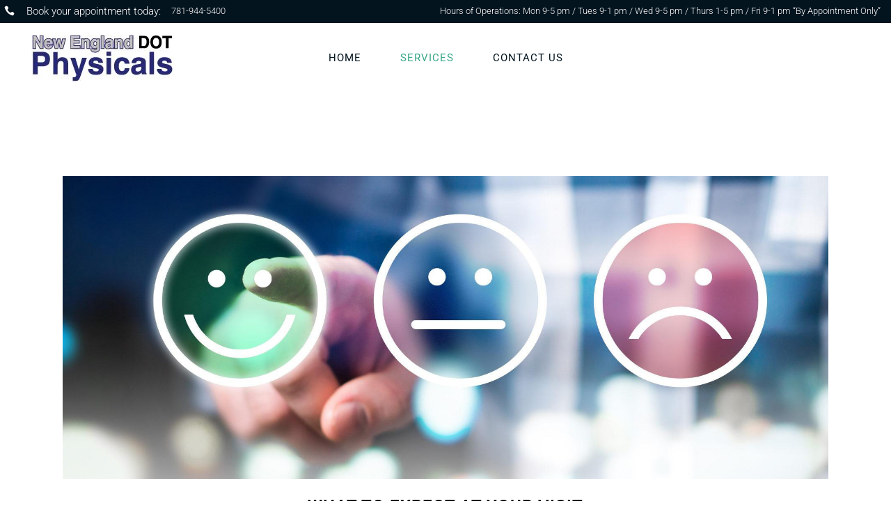

--- FILE ---
content_type: text/html; charset=UTF-8
request_url: https://nedotphysicals.com/expectations-when-you-visit-us/
body_size: 12989
content:
<!DOCTYPE html><html lang="en-US"><head><meta charset="UTF-8" /><meta name="viewport" content="width=device-width,initial-scale=1,user-scalable=no"><link rel="stylesheet" media="print" onload="this.onload=null;this.media='all';" id="ao_optimized_gfonts" href="https://fonts.googleapis.com/css?family=Lato:100,300,regular,700,900%7COpen+Sans:300%7CIndie+Flower:regular%7COswald:300,regular,700%7CRaleway%3A100%2C200%2C300%2C400%2C500%2C600%2C700%2C800%2C900%2C100italic%2C300italic%2C400italic%2C700italic%7CMontserrat%3A100%2C200%2C300%2C400%2C500%2C600%2C700%2C800%2C900%2C100italic%2C300italic%2C400italic%2C700italic%7CRoboto%3A100%2C200%2C300%2C400%2C500%2C600%2C700%2C800%2C900%2C100italic%2C300italic%2C400italic%2C700italic&#038;subset=latin%2Clatin-ext&amp;display=swap"><link rel="profile" href="http://gmpg.org/xfn/11" /><link rel="pingback" href="https://nedotphysicals.com/xmlrpc.php" /><meta name='robots' content='index, follow, max-image-preview:large, max-snippet:-1, max-video-preview:-1' /><style>img:is([sizes="auto" i], [sizes^="auto," i]) { contain-intrinsic-size: 3000px 1500px }</style><link media="all" href="https://nedotphysicals.com/wp-content/cache/autoptimize/css/autoptimize_a910e8260440d5946085a3ab3242c55b.css" rel="stylesheet"><title>Expectations When You Visit Us | New England DOT Physicals, Inc.</title><meta name="description" content="Expectations, when you visit us, Follow all instructions - Arrive no more than 10 minutes prior to your appointment time! Call us now tel:781-944-5400" /><link rel="canonical" href="https://nedotphysicals.com/expectations-when-you-visit-us/" /><meta property="og:locale" content="en_US" /><meta property="og:type" content="article" /><meta property="og:title" content="Expectations When You Visit Us | New England DOT Physicals, Inc." /><meta property="og:description" content="Expectations, when you visit us, Follow all instructions - Arrive no more than 10 minutes prior to your appointment time! Call us now tel:781-944-5400" /><meta property="og:url" content="https://nedotphysicals.com/expectations-when-you-visit-us/" /><meta property="og:site_name" content="New England DOT Physicals, Inc." /><meta property="article:modified_time" content="2022-12-17T14:58:16+00:00" /><meta property="og:image" content="https://nedotphysicals.com/wp-content/uploads/2020/11/customer-service.jpg" /><meta property="og:image:width" content="1920" /><meta property="og:image:height" content="730" /><meta property="og:image:type" content="image/jpeg" /><meta name="twitter:card" content="summary_large_image" /><meta name="twitter:label1" content="Est. reading time" /><meta name="twitter:data1" content="3 minutes" /> <script type="application/ld+json" class="yoast-schema-graph">{"@context":"https://schema.org","@graph":[{"@type":"WebPage","@id":"https://nedotphysicals.com/expectations-when-you-visit-us/","url":"https://nedotphysicals.com/expectations-when-you-visit-us/","name":"Expectations When You Visit Us | New England DOT Physicals, Inc.","isPartOf":{"@id":"https://nedotphysicals.com/#website"},"primaryImageOfPage":{"@id":"https://nedotphysicals.com/expectations-when-you-visit-us/#primaryimage"},"image":{"@id":"https://nedotphysicals.com/expectations-when-you-visit-us/#primaryimage"},"thumbnailUrl":"https://nedotphysicals.com/wp-content/uploads/2020/11/customer-service.jpg","datePublished":"2020-11-11T13:56:02+00:00","dateModified":"2022-12-17T14:58:16+00:00","description":"Expectations, when you visit us, Follow all instructions - Arrive no more than 10 minutes prior to your appointment time! Call us now tel:781-944-5400","breadcrumb":{"@id":"https://nedotphysicals.com/expectations-when-you-visit-us/#breadcrumb"},"inLanguage":"en-US","potentialAction":[{"@type":"ReadAction","target":["https://nedotphysicals.com/expectations-when-you-visit-us/"]}]},{"@type":"ImageObject","inLanguage":"en-US","@id":"https://nedotphysicals.com/expectations-when-you-visit-us/#primaryimage","url":"https://nedotphysicals.com/wp-content/uploads/2020/11/customer-service.jpg","contentUrl":"https://nedotphysicals.com/wp-content/uploads/2020/11/customer-service.jpg","width":1920,"height":730,"caption":"expectations when you visit us"},{"@type":"BreadcrumbList","@id":"https://nedotphysicals.com/expectations-when-you-visit-us/#breadcrumb","itemListElement":[{"@type":"ListItem","position":1,"name":"Home","item":"https://nedotphysicals.com/"},{"@type":"ListItem","position":2,"name":"Expectations"}]},{"@type":"WebSite","@id":"https://nedotphysicals.com/#website","url":"https://nedotphysicals.com/","name":"New England DOT Physicals, Inc.","description":"Your DOT Physical Professionals!","publisher":{"@id":"https://nedotphysicals.com/#organization"},"potentialAction":[{"@type":"SearchAction","target":{"@type":"EntryPoint","urlTemplate":"https://nedotphysicals.com/?s={search_term_string}"},"query-input":{"@type":"PropertyValueSpecification","valueRequired":true,"valueName":"search_term_string"}}],"inLanguage":"en-US"},{"@type":"Organization","@id":"https://nedotphysicals.com/#organization","name":"New England DOT Physicals, Inc.","url":"https://nedotphysicals.com/","logo":{"@type":"ImageObject","inLanguage":"en-US","@id":"https://nedotphysicals.com/#/schema/logo/image/","url":"https://nedotphysicals.com/wp-content/uploads/2020/11/Logo2.jpg","contentUrl":"https://nedotphysicals.com/wp-content/uploads/2020/11/Logo2.jpg","width":454,"height":80,"caption":"New England DOT Physicals, Inc."},"image":{"@id":"https://nedotphysicals.com/#/schema/logo/image/"}}]}</script> <link href='//hb.wpmucdn.com' rel='preconnect' /><link href='http://fonts.googleapis.com' rel='preconnect' /><link href='//fonts.gstatic.com' crossorigin='' rel='preconnect' /><link href='https://fonts.gstatic.com' crossorigin='anonymous' rel='preconnect' /><link rel="alternate" type="application/rss+xml" title="New England DOT Physicals, Inc. &raquo; Feed" href="https://nedotphysicals.com/feed/" /><link rel="alternate" type="application/rss+xml" title="New England DOT Physicals, Inc. &raquo; Comments Feed" href="https://nedotphysicals.com/comments/feed/" /><style>.lazyload,
			.lazyloading {
				max-width: 100%;
			}</style><style id='classic-theme-styles-inline-css' type='text/css'>/*! This file is auto-generated */
.wp-block-button__link{color:#fff;background-color:#32373c;border-radius:9999px;box-shadow:none;text-decoration:none;padding:calc(.667em + 2px) calc(1.333em + 2px);font-size:1.125em}.wp-block-file__button{background:#32373c;color:#fff;text-decoration:none}</style><style id='global-styles-inline-css' type='text/css'>:root{--wp--preset--aspect-ratio--square: 1;--wp--preset--aspect-ratio--4-3: 4/3;--wp--preset--aspect-ratio--3-4: 3/4;--wp--preset--aspect-ratio--3-2: 3/2;--wp--preset--aspect-ratio--2-3: 2/3;--wp--preset--aspect-ratio--16-9: 16/9;--wp--preset--aspect-ratio--9-16: 9/16;--wp--preset--color--black: #000000;--wp--preset--color--cyan-bluish-gray: #abb8c3;--wp--preset--color--white: #ffffff;--wp--preset--color--pale-pink: #f78da7;--wp--preset--color--vivid-red: #cf2e2e;--wp--preset--color--luminous-vivid-orange: #ff6900;--wp--preset--color--luminous-vivid-amber: #fcb900;--wp--preset--color--light-green-cyan: #7bdcb5;--wp--preset--color--vivid-green-cyan: #00d084;--wp--preset--color--pale-cyan-blue: #8ed1fc;--wp--preset--color--vivid-cyan-blue: #0693e3;--wp--preset--color--vivid-purple: #9b51e0;--wp--preset--gradient--vivid-cyan-blue-to-vivid-purple: linear-gradient(135deg,rgba(6,147,227,1) 0%,rgb(155,81,224) 100%);--wp--preset--gradient--light-green-cyan-to-vivid-green-cyan: linear-gradient(135deg,rgb(122,220,180) 0%,rgb(0,208,130) 100%);--wp--preset--gradient--luminous-vivid-amber-to-luminous-vivid-orange: linear-gradient(135deg,rgba(252,185,0,1) 0%,rgba(255,105,0,1) 100%);--wp--preset--gradient--luminous-vivid-orange-to-vivid-red: linear-gradient(135deg,rgba(255,105,0,1) 0%,rgb(207,46,46) 100%);--wp--preset--gradient--very-light-gray-to-cyan-bluish-gray: linear-gradient(135deg,rgb(238,238,238) 0%,rgb(169,184,195) 100%);--wp--preset--gradient--cool-to-warm-spectrum: linear-gradient(135deg,rgb(74,234,220) 0%,rgb(151,120,209) 20%,rgb(207,42,186) 40%,rgb(238,44,130) 60%,rgb(251,105,98) 80%,rgb(254,248,76) 100%);--wp--preset--gradient--blush-light-purple: linear-gradient(135deg,rgb(255,206,236) 0%,rgb(152,150,240) 100%);--wp--preset--gradient--blush-bordeaux: linear-gradient(135deg,rgb(254,205,165) 0%,rgb(254,45,45) 50%,rgb(107,0,62) 100%);--wp--preset--gradient--luminous-dusk: linear-gradient(135deg,rgb(255,203,112) 0%,rgb(199,81,192) 50%,rgb(65,88,208) 100%);--wp--preset--gradient--pale-ocean: linear-gradient(135deg,rgb(255,245,203) 0%,rgb(182,227,212) 50%,rgb(51,167,181) 100%);--wp--preset--gradient--electric-grass: linear-gradient(135deg,rgb(202,248,128) 0%,rgb(113,206,126) 100%);--wp--preset--gradient--midnight: linear-gradient(135deg,rgb(2,3,129) 0%,rgb(40,116,252) 100%);--wp--preset--font-size--small: 13px;--wp--preset--font-size--medium: 20px;--wp--preset--font-size--large: 36px;--wp--preset--font-size--x-large: 42px;--wp--preset--spacing--20: 0.44rem;--wp--preset--spacing--30: 0.67rem;--wp--preset--spacing--40: 1rem;--wp--preset--spacing--50: 1.5rem;--wp--preset--spacing--60: 2.25rem;--wp--preset--spacing--70: 3.38rem;--wp--preset--spacing--80: 5.06rem;--wp--preset--shadow--natural: 6px 6px 9px rgba(0, 0, 0, 0.2);--wp--preset--shadow--deep: 12px 12px 50px rgba(0, 0, 0, 0.4);--wp--preset--shadow--sharp: 6px 6px 0px rgba(0, 0, 0, 0.2);--wp--preset--shadow--outlined: 6px 6px 0px -3px rgba(255, 255, 255, 1), 6px 6px rgba(0, 0, 0, 1);--wp--preset--shadow--crisp: 6px 6px 0px rgba(0, 0, 0, 1);}:where(.is-layout-flex){gap: 0.5em;}:where(.is-layout-grid){gap: 0.5em;}body .is-layout-flex{display: flex;}.is-layout-flex{flex-wrap: wrap;align-items: center;}.is-layout-flex > :is(*, div){margin: 0;}body .is-layout-grid{display: grid;}.is-layout-grid > :is(*, div){margin: 0;}:where(.wp-block-columns.is-layout-flex){gap: 2em;}:where(.wp-block-columns.is-layout-grid){gap: 2em;}:where(.wp-block-post-template.is-layout-flex){gap: 1.25em;}:where(.wp-block-post-template.is-layout-grid){gap: 1.25em;}.has-black-color{color: var(--wp--preset--color--black) !important;}.has-cyan-bluish-gray-color{color: var(--wp--preset--color--cyan-bluish-gray) !important;}.has-white-color{color: var(--wp--preset--color--white) !important;}.has-pale-pink-color{color: var(--wp--preset--color--pale-pink) !important;}.has-vivid-red-color{color: var(--wp--preset--color--vivid-red) !important;}.has-luminous-vivid-orange-color{color: var(--wp--preset--color--luminous-vivid-orange) !important;}.has-luminous-vivid-amber-color{color: var(--wp--preset--color--luminous-vivid-amber) !important;}.has-light-green-cyan-color{color: var(--wp--preset--color--light-green-cyan) !important;}.has-vivid-green-cyan-color{color: var(--wp--preset--color--vivid-green-cyan) !important;}.has-pale-cyan-blue-color{color: var(--wp--preset--color--pale-cyan-blue) !important;}.has-vivid-cyan-blue-color{color: var(--wp--preset--color--vivid-cyan-blue) !important;}.has-vivid-purple-color{color: var(--wp--preset--color--vivid-purple) !important;}.has-black-background-color{background-color: var(--wp--preset--color--black) !important;}.has-cyan-bluish-gray-background-color{background-color: var(--wp--preset--color--cyan-bluish-gray) !important;}.has-white-background-color{background-color: var(--wp--preset--color--white) !important;}.has-pale-pink-background-color{background-color: var(--wp--preset--color--pale-pink) !important;}.has-vivid-red-background-color{background-color: var(--wp--preset--color--vivid-red) !important;}.has-luminous-vivid-orange-background-color{background-color: var(--wp--preset--color--luminous-vivid-orange) !important;}.has-luminous-vivid-amber-background-color{background-color: var(--wp--preset--color--luminous-vivid-amber) !important;}.has-light-green-cyan-background-color{background-color: var(--wp--preset--color--light-green-cyan) !important;}.has-vivid-green-cyan-background-color{background-color: var(--wp--preset--color--vivid-green-cyan) !important;}.has-pale-cyan-blue-background-color{background-color: var(--wp--preset--color--pale-cyan-blue) !important;}.has-vivid-cyan-blue-background-color{background-color: var(--wp--preset--color--vivid-cyan-blue) !important;}.has-vivid-purple-background-color{background-color: var(--wp--preset--color--vivid-purple) !important;}.has-black-border-color{border-color: var(--wp--preset--color--black) !important;}.has-cyan-bluish-gray-border-color{border-color: var(--wp--preset--color--cyan-bluish-gray) !important;}.has-white-border-color{border-color: var(--wp--preset--color--white) !important;}.has-pale-pink-border-color{border-color: var(--wp--preset--color--pale-pink) !important;}.has-vivid-red-border-color{border-color: var(--wp--preset--color--vivid-red) !important;}.has-luminous-vivid-orange-border-color{border-color: var(--wp--preset--color--luminous-vivid-orange) !important;}.has-luminous-vivid-amber-border-color{border-color: var(--wp--preset--color--luminous-vivid-amber) !important;}.has-light-green-cyan-border-color{border-color: var(--wp--preset--color--light-green-cyan) !important;}.has-vivid-green-cyan-border-color{border-color: var(--wp--preset--color--vivid-green-cyan) !important;}.has-pale-cyan-blue-border-color{border-color: var(--wp--preset--color--pale-cyan-blue) !important;}.has-vivid-cyan-blue-border-color{border-color: var(--wp--preset--color--vivid-cyan-blue) !important;}.has-vivid-purple-border-color{border-color: var(--wp--preset--color--vivid-purple) !important;}.has-vivid-cyan-blue-to-vivid-purple-gradient-background{background: var(--wp--preset--gradient--vivid-cyan-blue-to-vivid-purple) !important;}.has-light-green-cyan-to-vivid-green-cyan-gradient-background{background: var(--wp--preset--gradient--light-green-cyan-to-vivid-green-cyan) !important;}.has-luminous-vivid-amber-to-luminous-vivid-orange-gradient-background{background: var(--wp--preset--gradient--luminous-vivid-amber-to-luminous-vivid-orange) !important;}.has-luminous-vivid-orange-to-vivid-red-gradient-background{background: var(--wp--preset--gradient--luminous-vivid-orange-to-vivid-red) !important;}.has-very-light-gray-to-cyan-bluish-gray-gradient-background{background: var(--wp--preset--gradient--very-light-gray-to-cyan-bluish-gray) !important;}.has-cool-to-warm-spectrum-gradient-background{background: var(--wp--preset--gradient--cool-to-warm-spectrum) !important;}.has-blush-light-purple-gradient-background{background: var(--wp--preset--gradient--blush-light-purple) !important;}.has-blush-bordeaux-gradient-background{background: var(--wp--preset--gradient--blush-bordeaux) !important;}.has-luminous-dusk-gradient-background{background: var(--wp--preset--gradient--luminous-dusk) !important;}.has-pale-ocean-gradient-background{background: var(--wp--preset--gradient--pale-ocean) !important;}.has-electric-grass-gradient-background{background: var(--wp--preset--gradient--electric-grass) !important;}.has-midnight-gradient-background{background: var(--wp--preset--gradient--midnight) !important;}.has-small-font-size{font-size: var(--wp--preset--font-size--small) !important;}.has-medium-font-size{font-size: var(--wp--preset--font-size--medium) !important;}.has-large-font-size{font-size: var(--wp--preset--font-size--large) !important;}.has-x-large-font-size{font-size: var(--wp--preset--font-size--x-large) !important;}
:where(.wp-block-post-template.is-layout-flex){gap: 1.25em;}:where(.wp-block-post-template.is-layout-grid){gap: 1.25em;}
:where(.wp-block-columns.is-layout-flex){gap: 2em;}:where(.wp-block-columns.is-layout-grid){gap: 2em;}
:root :where(.wp-block-pullquote){font-size: 1.5em;line-height: 1.6;}</style><style id='rs-plugin-settings-inline-css' type='text/css'>#rs-demo-id {}</style><style id='bridge-stylesheet-inline-css' type='text/css'>.page-id-16641.disabled_footer_top .footer_top_holder, .page-id-16641.disabled_footer_bottom .footer_bottom_holder { display: none;}</style><style id='bridge-style-dynamic-responsive-inline-css' type='text/css'>@media only screen and (max-width: 1024px){
nav.main_menu > ul > li > a{
padding: 0 15px;
}
}

.footer_top h5{
margin: 0 0 19px;
}

footer .cf7_custom_style_1 input.wpcf7-form-control.wpcf7-submit{
margin: 10px 0 0;
}

footer .wpcf7{
max-width: 82%;
}

footer .cf7_custom_style_1 input.wpcf7-form-control.wpcf7-submit{
margin: 10px 0 0;
}

footer .wpcf7{
max-width: 82%;
}

footer .widget.widget_media_image{
position: relative;
}

footer .widget.widget_media_image:before{
content: '';
position: absolute;
width: 1px;
height: 140%;
right: 0;
top: -15px;
background-color: #323f48;
}

.header_top .q_social_icon_holder .simple_social{
position: relative;
top: -1px;
}

.q_icon_list{
margin: 0;
}

.q_icon_list p{
margin: 0 0 8px;
}

.q_icon_list .qode-ili-icon-holder, .q_icon_list i{
position: relative;
top: 2px;
}

.qode-btn.qode-btn-simple:before{
content: '';
position: absolute;
left: 0;
bottom: 3px;
width: 100%;
height: 1px;
background-color: currentColor;
opacity: 0;
transition: all 0.3s ease;
}

.qode-btn.qode-btn-simple:hover:before{
opacity: 1;
}

.q_team .q_team_text{
padding-top: 16px;
}

.q_team .q_team_title_holder .q_team_name{
margin: 0;
}

.q_counter_holder p.counter_text{
margin: 21px 0 0;
}

.q_icon_with_title.large .icon_holder img, .q_icon_with_title.left_from_title.large .icon_holder{
width: 120px;
}

.q_icon_with_title.large.custom_icon_image .icon_text_holder{
padding-left: 144px;
padding-top: 15px;
}

.header_top .q_icon_list p{
margin: 0;
line-height: 32px;
}

.latest_post_two_holder .latest_post_two_text{
padding: 24px 0 28px;
}

.latest_post_two_holder .latest_post_two_info{
padding: 32px 0 38px;
}

.latest_post_two_holder .latest_post_two_info_inner>*{
font-family: 'Roboto', sans-serif;
font-size: 15px;
font-weight: 300;
letter-spacing: 0;
color: #36a685;
}

.latest_post_two_holder .latest_post_two_text .separator.small{
margin: 12px 0 6px;
}
.latest_post_two_holder .latest_post_two_info_inner img {
    display: none;
}</style><link rel='stylesheet' id='elementor-post-16562-css' href='https://nedotphysicals.com/wp-content/cache/autoptimize/css/autoptimize_single_bba8988703428272d876c4ccf6d95c19.css' type='text/css' media='all' /><link rel='stylesheet' id='elementor-post-16641-css' href='https://nedotphysicals.com/wp-content/cache/autoptimize/css/autoptimize_single_251624ec4480f62937f304d6ce9607b4.css' type='text/css' media='all' /><link rel='stylesheet' id='elementor-gf-local-roboto-css' href='https://nedotphysicals.com/wp-content/cache/autoptimize/css/autoptimize_single_65f6eda49e7f85fcb50b2e177cd8a601.css' type='text/css' media='all' /><link rel='stylesheet' id='elementor-gf-local-robotoslab-css' href='https://nedotphysicals.com/wp-content/cache/autoptimize/css/autoptimize_single_65aaa154fa780dce8f2da2c735e17964.css' type='text/css' media='all' /> <script type="text/javascript" src="https://nedotphysicals.com/wp-content/themes/bridge/js/plugins/ScrollToPlugin.min.js" id="ScrollToPlugin-js"></script> <script type="text/javascript" src="https://nedotphysicals.com/wp-content/cache/autoptimize/js/autoptimize_single_ccb1226da47b8ea13d20fb06c1de8f01.js" id="greensock-js"></script> <script type="text/javascript" src="https://nedotphysicals.com/wp-includes/js/jquery/jquery.min.js" id="jquery-core-js"></script> <script type="text/javascript" src="https://nedotphysicals.com/wp-includes/js/jquery/jquery-migrate.min.js" id="jquery-migrate-js"></script> <script type="text/javascript" id="layerslider-js-extra">var LS_Meta = {"v":"6.0.6"};</script> <script type="text/javascript" src="https://nedotphysicals.com/wp-content/cache/autoptimize/js/autoptimize_single_d832bae23c6d37f55d80a62987987b7d.js" id="layerslider-js"></script> <script type="text/javascript" src="https://nedotphysicals.com/wp-content/cache/autoptimize/js/autoptimize_single_39c4b7a925619c615dde86e538e7290e.js" id="layerslider-transitions-js"></script> <meta name="generator" content="Powered by LayerSlider 6.0.6 - Multi-Purpose, Responsive, Parallax, Mobile-Friendly Slider Plugin for WordPress." /><link rel="https://api.w.org/" href="https://nedotphysicals.com/wp-json/" /><link rel="alternate" title="JSON" type="application/json" href="https://nedotphysicals.com/wp-json/wp/v2/pages/16641" /><link rel="EditURI" type="application/rsd+xml" title="RSD" href="https://nedotphysicals.com/xmlrpc.php?rsd" /><link rel='shortlink' href='https://nedotphysicals.com/?p=16641' /><link rel="alternate" title="oEmbed (JSON)" type="application/json+oembed" href="https://nedotphysicals.com/wp-json/oembed/1.0/embed?url=https%3A%2F%2Fnedotphysicals.com%2Fexpectations-when-you-visit-us%2F" /><link rel="alternate" title="oEmbed (XML)" type="text/xml+oembed" href="https://nedotphysicals.com/wp-json/oembed/1.0/embed?url=https%3A%2F%2Fnedotphysicals.com%2Fexpectations-when-you-visit-us%2F&#038;format=xml" />  <script async src="https://www.googletagmanager.com/gtag/js?id=UA-201067827-1"></script> <script>window.dataLayer = window.dataLayer || [];
  function gtag(){dataLayer.push(arguments);}
  gtag('js', new Date());

  gtag('config', 'UA-201067827-1');</script> <script>document.documentElement.className = document.documentElement.className.replace('no-js', 'js');</script> <style>.no-js img.lazyload {
				display: none;
			}

			figure.wp-block-image img.lazyloading {
				min-width: 150px;
			}

			.lazyload,
			.lazyloading {
				--smush-placeholder-width: 100px;
				--smush-placeholder-aspect-ratio: 1/1;
				width: var(--smush-image-width, var(--smush-placeholder-width)) !important;
				aspect-ratio: var(--smush-image-aspect-ratio, var(--smush-placeholder-aspect-ratio)) !important;
			}

						.lazyload, .lazyloading {
				opacity: 0;
			}

			.lazyloaded {
				opacity: 1;
				transition: opacity 400ms;
				transition-delay: 0ms;
			}</style><meta name="generator" content="Elementor 3.34.2; features: additional_custom_breakpoints; settings: css_print_method-external, google_font-enabled, font_display-auto"><style type="text/css">.recentcomments a{display:inline !important;padding:0 !important;margin:0 !important;}</style><style>.e-con.e-parent:nth-of-type(n+4):not(.e-lazyloaded):not(.e-no-lazyload),
				.e-con.e-parent:nth-of-type(n+4):not(.e-lazyloaded):not(.e-no-lazyload) * {
					background-image: none !important;
				}
				@media screen and (max-height: 1024px) {
					.e-con.e-parent:nth-of-type(n+3):not(.e-lazyloaded):not(.e-no-lazyload),
					.e-con.e-parent:nth-of-type(n+3):not(.e-lazyloaded):not(.e-no-lazyload) * {
						background-image: none !important;
					}
				}
				@media screen and (max-height: 640px) {
					.e-con.e-parent:nth-of-type(n+2):not(.e-lazyloaded):not(.e-no-lazyload),
					.e-con.e-parent:nth-of-type(n+2):not(.e-lazyloaded):not(.e-no-lazyload) * {
						background-image: none !important;
					}
				}</style><meta name="generator" content="Powered by WPBakery Page Builder - drag and drop page builder for WordPress."/><meta name="generator" content="Powered by Slider Revolution 6.2.23 - responsive, Mobile-Friendly Slider Plugin for WordPress with comfortable drag and drop interface." /><link rel="icon" href="https://nedotphysicals.com/wp-content/uploads/2020/11/Logo1-150x150.jpg" sizes="32x32" /><link rel="icon" href="https://nedotphysicals.com/wp-content/uploads/2020/11/Logo1.jpg" sizes="192x192" /><link rel="apple-touch-icon" href="https://nedotphysicals.com/wp-content/uploads/2020/11/Logo1.jpg" /><meta name="msapplication-TileImage" content="https://nedotphysicals.com/wp-content/uploads/2020/11/Logo1.jpg" /> <noscript><style>.wpb_animate_when_almost_visible { opacity: 1; }</style></noscript></head><body class="wp-singular page-template-default page page-id-16641 wp-custom-logo wp-theme-bridge bridge-core-2.5.2  qode-title-hidden qode_grid_1400 footer_responsive_adv hide_top_bar_on_mobile_header qode-content-sidebar-responsive qode-overridden-elementors-fonts qode_disabled_responsive_button_padding_change qode-theme-ver-23.7 qode-theme-bridge wpb-js-composer js-comp-ver-6.4.1 vc_responsive elementor-default elementor-kit-16562 elementor-page elementor-page-16641" itemscope itemtype="http://schema.org/WebPage"><div class="wrapper"><div class="wrapper_inner"><header class=" has_top scroll_header_top_area  regular page_header"><div class="header_inner clearfix"><div class="header_top_bottom_holder"><div class="header_top clearfix" style='background-color:rgba(3, 20, 31, 1);' ><div class="left"><div class="inner"><div class="widget qode_icon_list_item"><div class="q_icon_list"><span aria-hidden="true" class="qode_icon_font_elegant icon_phone qode-ili-icon-holder transparent" style="font-size: 15px;color: #ffffff;" ></span><p style="color:#ffffff;font-size: 15px;font-weight: 300;">Book your appointment today:</p></div></div><div class="header-widget widget_text header-left-widget"><div class="textwidget"><p style="color: #FFFFFF;">781-944-5400</p></div></div></div></div><div class="right"><div class="inner"><div class="header-widget widget_text header-right-widget"><div class="textwidget"><p>Hours of Operations: Mon 9-5 pm / Tues 9-1 pm / Wed 9-5 pm / Thurs 1-5 pm / Fri 9-1 pm &#8220;By Appointment Only&#8221;</p></div></div></div></div></div><div class="header_bottom clearfix" style=' background-color:rgba(255, 255, 255, 1);' ><div class="header_inner_left"><div class="mobile_menu_button"> <span> <i class="qode_icon_font_awesome fa fa-bars " ></i> </span></div><div class="logo_wrapper" ><div class="q_logo"> <a itemprop="url" href="https://nedotphysicals.com/" > <img itemprop="image" class="normal lazyload" data-src="https://nedotphysicals.com/wp-content/uploads/2020/11/Logo2_medium.jpg" alt="Logo" src="[data-uri]" style="--smush-placeholder-width: 205px; --smush-placeholder-aspect-ratio: 205/67;"> <img itemprop="image" class="light lazyload" data-src="https://nedotphysicals.com/wp-content/uploads/2020/11/Logo2_medium.jpg" alt="Logo" src="[data-uri]" style="--smush-placeholder-width: 205px; --smush-placeholder-aspect-ratio: 205/67;" /> <img itemprop="image" class="dark lazyload" data-src="https://nedotphysicals.com/wp-content/uploads/2020/11/Logo2_medium.jpg" alt="Logo" src="[data-uri]" style="--smush-placeholder-width: 205px; --smush-placeholder-aspect-ratio: 205/67;" /> <img itemprop="image" class="sticky lazyload" data-src="https://nedotphysicals.com/wp-content/uploads/2020/11/Logo2_medium.jpg" alt="Logo" src="[data-uri]" style="--smush-placeholder-width: 205px; --smush-placeholder-aspect-ratio: 205/67;" /> <img itemprop="image" class="mobile lazyload" data-src="https://nedotphysicals.com/wp-content/uploads/2020/11/Logo2_medium.jpg" alt="Logo" src="[data-uri]" style="--smush-placeholder-width: 205px; --smush-placeholder-aspect-ratio: 205/67;" /> </a></div></div></div><div class="header_inner_right"><div class="side_menu_button_wrapper right"><div class="side_menu_button"></div></div></div><nav class="main_menu drop_down center"><ul id="menu-menu-2" class=""><li id="nav-menu-item-16893" class="menu-item menu-item-type-post_type menu-item-object-page menu-item-home  narrow"><a href="https://nedotphysicals.com/" class=""><i class="menu_icon blank fa"></i><span>Home</span><span class="plus"></span></a></li><li id="nav-menu-item-16995" class="menu-item menu-item-type-custom menu-item-object-custom current-menu-ancestor current-menu-parent menu-item-has-children active has_sub narrow"><a href="" class=" current "><i class="menu_icon blank fa"></i><span>Services</span><span class="plus"></span></a><div class="second"><div class="inner"><ul><li id="nav-menu-item-16894" class="menu-item menu-item-type-post_type menu-item-object-page current-menu-item page_item page-item-16641 current_page_item "><a href="https://nedotphysicals.com/expectations-when-you-visit-us/" class=""><i class="menu_icon blank fa"></i><span>Expectations</span><span class="plus"></span></a></li><li id="nav-menu-item-16895" class="menu-item menu-item-type-post_type menu-item-object-page "><a href="https://nedotphysicals.com/cdl-self-certification-in-ma/" class=""><i class="menu_icon blank fa"></i><span>Self Certification</span><span class="plus"></span></a></li></ul></div></div></li><li id="nav-menu-item-16896" class="menu-item menu-item-type-post_type menu-item-object-page  narrow"><a href="https://nedotphysicals.com/contact-us-page/" class=""><i class="menu_icon blank fa"></i><span>Contact Us</span><span class="plus"></span></a></li></ul></nav><nav class="mobile_menu"><ul id="menu-menu-3" class=""><li id="mobile-menu-item-16893" class="menu-item menu-item-type-post_type menu-item-object-page menu-item-home "><a href="https://nedotphysicals.com/" class=""><span>Home</span></a><span class="mobile_arrow"><i class="fa fa-angle-right"></i><i class="fa fa-angle-down"></i></span></li><li id="mobile-menu-item-16995" class="menu-item menu-item-type-custom menu-item-object-custom current-menu-ancestor current-menu-parent menu-item-has-children active has_sub"><a href="" class=" current "><span>Services</span></a><span class="mobile_arrow"><i class="fa fa-angle-right"></i><i class="fa fa-angle-down"></i></span><ul class="sub_menu"><li id="mobile-menu-item-16894" class="menu-item menu-item-type-post_type menu-item-object-page current-menu-item page_item page-item-16641 current_page_item "><a href="https://nedotphysicals.com/expectations-when-you-visit-us/" class=""><span>Expectations</span></a><span class="mobile_arrow"><i class="fa fa-angle-right"></i><i class="fa fa-angle-down"></i></span></li><li id="mobile-menu-item-16895" class="menu-item menu-item-type-post_type menu-item-object-page "><a href="https://nedotphysicals.com/cdl-self-certification-in-ma/" class=""><span>Self Certification</span></a><span class="mobile_arrow"><i class="fa fa-angle-right"></i><i class="fa fa-angle-down"></i></span></li></ul></li><li id="mobile-menu-item-16896" class="menu-item menu-item-type-post_type menu-item-object-page "><a href="https://nedotphysicals.com/contact-us-page/" class=""><span>Contact Us</span></a><span class="mobile_arrow"><i class="fa fa-angle-right"></i><i class="fa fa-angle-down"></i></span></li></ul></nav></div></div></div></header> <a id="back_to_top" href="#"> <span class="fa-stack"> <i class="qode_icon_font_awesome fa fa-arrow-up " ></i> </span> </a><div class="content content_top_margin_none"><div class="content_inner  "><div class="container"><div class="container_inner default_template_holder clearfix page_container_inner" ><div data-elementor-type="wp-page" data-elementor-id="16641" class="elementor elementor-16641"><section class="elementor-section elementor-top-section elementor-element elementor-element-b48082d elementor-section-full_width elementor-section-height-default elementor-section-height-default parallax_section_no qode_elementor_container_no" data-id="b48082d" data-element_type="section" data-settings="{&quot;background_background&quot;:&quot;classic&quot;}"><div class="elementor-container elementor-column-gap-default"><div class="elementor-column elementor-col-100 elementor-top-column elementor-element elementor-element-276d55b" data-id="276d55b" data-element_type="column" data-settings="{&quot;background_background&quot;:&quot;classic&quot;}"><div class="elementor-widget-wrap elementor-element-populated"><div class="elementor-element elementor-element-4245003 elementor-widget elementor-widget-spacer" data-id="4245003" data-element_type="widget" data-widget_type="spacer.default"><div class="elementor-widget-container"><div class="elementor-spacer"><div class="elementor-spacer-inner"></div></div></div></div></div></div></div></section><section class="elementor-section elementor-top-section elementor-element elementor-element-83b57a8 elementor-section-boxed elementor-section-height-default elementor-section-height-default parallax_section_no qode_elementor_container_no" data-id="83b57a8" data-element_type="section"><div class="elementor-container elementor-column-gap-default"><div class="elementor-column elementor-col-100 elementor-top-column elementor-element elementor-element-2155ab2" data-id="2155ab2" data-element_type="column"><div class="elementor-widget-wrap elementor-element-populated"><div class="elementor-element elementor-element-5dc849f elementor-widget elementor-widget-heading" data-id="5dc849f" data-element_type="widget" data-widget_type="heading.default"><div class="elementor-widget-container"><h2 class="elementor-heading-title elementor-size-default">What To Expect At Your Visit</h2></div></div></div></div></div></section><section class="elementor-section elementor-top-section elementor-element elementor-element-78b4dde elementor-section-boxed elementor-section-height-default elementor-section-height-default parallax_section_no qode_elementor_container_no" data-id="78b4dde" data-element_type="section"><div class="elementor-container elementor-column-gap-default"><div class="elementor-column elementor-col-100 elementor-top-column elementor-element elementor-element-c654c52" data-id="c654c52" data-element_type="column"><div class="elementor-widget-wrap elementor-element-populated"><div class="elementor-element elementor-element-4a1481e elementor-widget elementor-widget-text-editor" data-id="4a1481e" data-element_type="widget" data-widget_type="text-editor.default"><div class="elementor-widget-container"><ul><li>Follow all instructions in the texts/emails we send you.</li><li>Wear comfortable clothing, including a T-shirt to make the blood pressure screening easy.</li><li>The Doctor will perform an examination, including:</li><li>Review of your health history and medications.</li><li>Urine test to screen for blood, protein and sugar (not a drug test).</li><li>Basic physical exam, including height, weight, vision, hearing, blood pressure, pulse rate, , etc…</li><li>We’ll complete your visit by determining your level of <a href="https://www.nedotphysicals.com/cdl-self-certification-in-ma/">certification</a>(2 years max) and you’ll leave with your medical card unless further documentation or testing is required. If that’s the case, your exam is put into a “pending” status until such documentation is received and/or testing is completed.</li></ul></div></div></div></div></div></section><section class="elementor-section elementor-top-section elementor-element elementor-element-315c0fb elementor-section-full_width elementor-section-height-default elementor-section-height-default parallax_section_no qode_elementor_container_no" data-id="315c0fb" data-element_type="section" data-settings="{&quot;background_background&quot;:&quot;classic&quot;}"><div class="elementor-container elementor-column-gap-default"><div class="elementor-column elementor-col-100 elementor-top-column elementor-element elementor-element-5a187cf6" data-id="5a187cf6" data-element_type="column"><div class="elementor-widget-wrap elementor-element-populated"><section class="elementor-section elementor-inner-section elementor-element elementor-element-1bba4088 elementor-section-full_width qode_elementor_container_inner elementor-section-height-default elementor-section-height-default parallax_section_no" data-id="1bba4088" data-element_type="section"><div class="elementor-container elementor-column-gap-default"><div class="elementor-column elementor-col-50 elementor-inner-column elementor-element elementor-element-2298fcfc" data-id="2298fcfc" data-element_type="column"><div class="elementor-widget-wrap elementor-element-populated"><div class="elementor-element elementor-element-476997b4 elementor-widget elementor-widget-spacer" data-id="476997b4" data-element_type="widget" data-widget_type="spacer.default"><div class="elementor-widget-container"><div class="elementor-spacer"><div class="elementor-spacer-inner"></div></div></div></div><div class="elementor-element elementor-element-37f0a3bf elementor-widget elementor-widget-heading" data-id="37f0a3bf" data-element_type="widget" data-widget_type="heading.default"><div class="elementor-widget-container"><h2 class="elementor-heading-title elementor-size-xxl">Schedule Your Appointment Today!</h2></div></div><div class="elementor-element elementor-element-5994b747 elementor-widget elementor-widget-spacer" data-id="5994b747" data-element_type="widget" data-widget_type="spacer.default"><div class="elementor-widget-container"><div class="elementor-spacer"><div class="elementor-spacer-inner"></div></div></div></div><div class="elementor-element elementor-element-5106148 elementor-widget elementor-widget-text-editor" data-id="5106148" data-element_type="widget" data-widget_type="text-editor.default"><div class="elementor-widget-container"><h4 style="text-align: center;">Call us today at</h4><h4 style="text-align: center;"><a href="tel:781-944-5400">781-944-5400 </a></h4></div></div><div class="elementor-element elementor-element-e4d9bf9 elementor-widget elementor-widget-spacer" data-id="e4d9bf9" data-element_type="widget" data-widget_type="spacer.default"><div class="elementor-widget-container"><div class="elementor-spacer"><div class="elementor-spacer-inner"></div></div></div></div><div class="elementor-element elementor-element-73c646e elementor-widget elementor-widget-text-editor" data-id="73c646e" data-element_type="widget" data-widget_type="text-editor.default"><div class="elementor-widget-container"><h4 style="text-align: center;"><span style="letter-spacing: 0px;">We look forward to hearing from you soon!</span></h4></div></div><div class="elementor-element elementor-element-f10bb67 elementor-widget elementor-widget-spacer" data-id="f10bb67" data-element_type="widget" data-widget_type="spacer.default"><div class="elementor-widget-container"><div class="elementor-spacer"><div class="elementor-spacer-inner"></div></div></div></div><div class="elementor-element elementor-element-88c096b elementor-widget elementor-widget-heading" data-id="88c096b" data-element_type="widget" data-widget_type="heading.default"><div class="elementor-widget-container"><h6 class="elementor-heading-title elementor-size-default"><a href="http://nedotphysicals.com/contact-us-page/">Message us Online</a></h6></div></div></div></div><div class="elementor-column elementor-col-50 elementor-inner-column elementor-element elementor-element-24b463d0" data-id="24b463d0" data-element_type="column"><div class="elementor-widget-wrap elementor-element-populated"><div class="elementor-element elementor-element-1244f08c elementor-widget elementor-widget-spacer" data-id="1244f08c" data-element_type="widget" data-widget_type="spacer.default"><div class="elementor-widget-container"><div class="elementor-spacer"><div class="elementor-spacer-inner"></div></div></div></div><div class="elementor-element elementor-element-4eba474 elementor-widget elementor-widget-video" data-id="4eba474" data-element_type="widget" data-settings="{&quot;youtube_url&quot;:&quot;https:\/\/www.youtube.com\/watch?v=zLDqus97GOM&amp;feature=emb_logo&quot;,&quot;video_type&quot;:&quot;youtube&quot;,&quot;controls&quot;:&quot;yes&quot;}" data-widget_type="video.default"><div class="elementor-widget-container"><div class="elementor-wrapper elementor-open-inline"><div class="elementor-video"></div></div></div></div><div class="elementor-element elementor-element-7d7517f8 elementor-widget elementor-widget-text-editor" data-id="7d7517f8" data-element_type="widget" data-widget_type="text-editor.default"><div class="elementor-widget-container"><p><span style="text-decoration: underline;"><strong>Important Note:</strong></span></p><p>Our address has changed to 274 Main St. Reading, MA 01867 &#8211; Suite 308</p></div></div><div class="elementor-element elementor-element-604b1eb elementor-widget elementor-widget-spacer" data-id="604b1eb" data-element_type="widget" data-widget_type="spacer.default"><div class="elementor-widget-container"><div class="elementor-spacer"><div class="elementor-spacer-inner"></div></div></div></div></div></div></div></section></div></div></div></section></div></div></div></div></div><footer ><div class="footer_inner clearfix"><div class="footer_top_holder"><div class="footer_top"><div class="container"><div class="container_inner"><div class="three_columns clearfix"><div class="column1 footer_col1"><div class="column_inner"><div id="media_image-2" class="widget widget_media_image"><img width="300" height="98" data-src="https://nedotphysicals.com/wp-content/uploads/2020/11/Logo2-White-300x98.png" class="image wp-image-16740  attachment-medium size-medium lazyload" alt="" style="--smush-placeholder-width: 300px; --smush-placeholder-aspect-ratio: 300/98;max-width: 100%; height: auto;" decoding="async" data-srcset="https://nedotphysicals.com/wp-content/uploads/2020/11/Logo2-White-300x98.png 300w, https://nedotphysicals.com/wp-content/uploads/2020/11/Logo2-White-1024x334.png 1024w, https://nedotphysicals.com/wp-content/uploads/2020/11/Logo2-White-768x250.png 768w, https://nedotphysicals.com/wp-content/uploads/2020/11/Logo2-White-1536x500.png 1536w, https://nedotphysicals.com/wp-content/uploads/2020/11/Logo2-White-700x228.png 700w, https://nedotphysicals.com/wp-content/uploads/2020/11/Logo2-White.png 1670w" data-sizes="(max-width: 300px) 100vw, 300px" src="[data-uri]" /></div></div></div><div class="column2 footer_col2"><div class="column_inner"><div id="text-3" class="widget widget_text"><h5>About NE DOT Physicals</h5><div class="textwidget"><p>Reach out to our office today and schedule your appointment!</p><p>&nbsp;</p><p>Proudly serving the New England area!</p></div></div></div></div><div class="column3 footer_col3"><div class="column_inner"><div id="text-4" class="widget widget_text"><h5>Find Us</h5><div class="textwidget"><p><a href="https://goo.gl/maps/uj1YCqkEDzBHZA7PA" target="_blank" rel="noopener">274 Main St &#8211; Suite 308 Reading MA, 01867</a></p></div></div><div class="widget qode_separator_widget" style="margin-bottom: 13px;"></div><div id="text-5" class="widget widget_text"><div class="textwidget"><p>Phone: <a href="tel:781-944-5400">781-944-5400</a></p></div></div><div class="widget qode_separator_widget" style="margin-bottom: 13px;"></div><div id="text-6" class="widget widget_text"><div class="textwidget"><p>Email: <a href="mailto:Reception@nedotphysicals.com">Reception@nedotphysicals.com</a></p></div></div></div></div></div></div></div></div></div><div class="footer_bottom_holder"><div style="background-color: #414e56;height: 1px" class="footer_bottom_border "></div><div class="footer_bottom"><div class="textwidget"><p>© Copyright New England D.O.T Physicals &#8211; All Rights Reserved 2022</p></div></div></div></div></footer></div></div> <script type="speculationrules">{"prefetch":[{"source":"document","where":{"and":[{"href_matches":"\/*"},{"not":{"href_matches":["\/wp-*.php","\/wp-admin\/*","\/wp-content\/uploads\/*","\/wp-content\/*","\/wp-content\/plugins\/*","\/wp-content\/themes\/bridge\/*","\/*\\?(.+)"]}},{"not":{"selector_matches":"a[rel~=\"nofollow\"]"}},{"not":{"selector_matches":".no-prefetch, .no-prefetch a"}}]},"eagerness":"conservative"}]}</script> <script>const lazyloadRunObserver = () => {
					const lazyloadBackgrounds = document.querySelectorAll( `.e-con.e-parent:not(.e-lazyloaded)` );
					const lazyloadBackgroundObserver = new IntersectionObserver( ( entries ) => {
						entries.forEach( ( entry ) => {
							if ( entry.isIntersecting ) {
								let lazyloadBackground = entry.target;
								if( lazyloadBackground ) {
									lazyloadBackground.classList.add( 'e-lazyloaded' );
								}
								lazyloadBackgroundObserver.unobserve( entry.target );
							}
						});
					}, { rootMargin: '200px 0px 200px 0px' } );
					lazyloadBackgrounds.forEach( ( lazyloadBackground ) => {
						lazyloadBackgroundObserver.observe( lazyloadBackground );
					} );
				};
				const events = [
					'DOMContentLoaded',
					'elementor/lazyload/observe',
				];
				events.forEach( ( event ) => {
					document.addEventListener( event, lazyloadRunObserver );
				} );</script> <script type="text/javascript" src="https://nedotphysicals.com/wp-content/cache/autoptimize/js/autoptimize_single_23443f3486906cc9bc9afb0133ddc022.js" id="coblocks-animation-js"></script> <script type="text/javascript" src="https://nedotphysicals.com/wp-content/cache/autoptimize/js/autoptimize_single_39665ee2dc57bef3021cf6babd84a7c6.js" id="coblocks-tiny-swiper-js"></script> <script type="text/javascript" id="coblocks-tinyswiper-initializer-js-extra">var coblocksTinyswiper = {"carouselPrevButtonAriaLabel":"Previous","carouselNextButtonAriaLabel":"Next","sliderImageAriaLabel":"Image"};</script> <script type="text/javascript" src="https://nedotphysicals.com/wp-content/cache/autoptimize/js/autoptimize_single_252a7a5bbb2e3dd12f13c550625cc8ba.js" id="coblocks-tinyswiper-initializer-js"></script> <script type="text/javascript" src="https://nedotphysicals.com/wp-includes/js/jquery/ui/core.min.js" id="jquery-ui-core-js"></script> <script type="text/javascript" src="https://nedotphysicals.com/wp-includes/js/jquery/ui/accordion.min.js" id="jquery-ui-accordion-js"></script> <script type="text/javascript" src="https://nedotphysicals.com/wp-includes/js/jquery/ui/tabs.min.js" id="jquery-ui-tabs-js"></script> <script type="text/javascript" src="https://nedotphysicals.com/wp-content/cache/autoptimize/js/autoptimize_single_eae574630691cbf72e5796b9d7572260.js" id="doubleTapToGo-js"></script> <script type="text/javascript" src="https://nedotphysicals.com/wp-content/themes/bridge/js/plugins/modernizr.min.js" id="modernizr-js"></script> <script type="text/javascript" src="https://nedotphysicals.com/wp-content/cache/autoptimize/js/autoptimize_single_72f19f5f564a43b1175f9ce86981987c.js" id="appear-js"></script> <script type="text/javascript" src="https://nedotphysicals.com/wp-includes/js/hoverIntent.min.js" id="hoverIntent-js"></script> <script type="text/javascript" src="https://nedotphysicals.com/wp-content/cache/autoptimize/js/autoptimize_single_d5b41c85347745f9b6a2275abd5ad84b.js" id="counter-js"></script> <script type="text/javascript" src="https://nedotphysicals.com/wp-content/cache/autoptimize/js/autoptimize_single_6d86e8c33e221a30c409dd9510bc66b1.js" id="easyPieChart-js"></script> <script type="text/javascript" src="https://nedotphysicals.com/wp-content/cache/autoptimize/js/autoptimize_single_da79e5d89801c31d6c4fc14c4b4b2331.js" id="mixItUp-js"></script> <script type="text/javascript" src="https://nedotphysicals.com/wp-content/cache/autoptimize/js/autoptimize_single_95ba7bb2e3c9da8d1322daadc7ce2457.js" id="prettyphoto-js"></script> <script type="text/javascript" src="https://nedotphysicals.com/wp-content/cache/autoptimize/js/autoptimize_single_c8cc66a2ffc63efc356237634245fbb3.js" id="fitvids-js"></script> <script type="text/javascript" src="https://nedotphysicals.com/wp-content/themes/bridge/js/plugins/jquery.flexslider-min.js" id="flexslider-js"></script> <script type="text/javascript" id="mediaelement-core-js-before">var mejsL10n = {"language":"en","strings":{"mejs.download-file":"Download File","mejs.install-flash":"You are using a browser that does not have Flash player enabled or installed. Please turn on your Flash player plugin or download the latest version from https:\/\/get.adobe.com\/flashplayer\/","mejs.fullscreen":"Fullscreen","mejs.play":"Play","mejs.pause":"Pause","mejs.time-slider":"Time Slider","mejs.time-help-text":"Use Left\/Right Arrow keys to advance one second, Up\/Down arrows to advance ten seconds.","mejs.live-broadcast":"Live Broadcast","mejs.volume-help-text":"Use Up\/Down Arrow keys to increase or decrease volume.","mejs.unmute":"Unmute","mejs.mute":"Mute","mejs.volume-slider":"Volume Slider","mejs.video-player":"Video Player","mejs.audio-player":"Audio Player","mejs.captions-subtitles":"Captions\/Subtitles","mejs.captions-chapters":"Chapters","mejs.none":"None","mejs.afrikaans":"Afrikaans","mejs.albanian":"Albanian","mejs.arabic":"Arabic","mejs.belarusian":"Belarusian","mejs.bulgarian":"Bulgarian","mejs.catalan":"Catalan","mejs.chinese":"Chinese","mejs.chinese-simplified":"Chinese (Simplified)","mejs.chinese-traditional":"Chinese (Traditional)","mejs.croatian":"Croatian","mejs.czech":"Czech","mejs.danish":"Danish","mejs.dutch":"Dutch","mejs.english":"English","mejs.estonian":"Estonian","mejs.filipino":"Filipino","mejs.finnish":"Finnish","mejs.french":"French","mejs.galician":"Galician","mejs.german":"German","mejs.greek":"Greek","mejs.haitian-creole":"Haitian Creole","mejs.hebrew":"Hebrew","mejs.hindi":"Hindi","mejs.hungarian":"Hungarian","mejs.icelandic":"Icelandic","mejs.indonesian":"Indonesian","mejs.irish":"Irish","mejs.italian":"Italian","mejs.japanese":"Japanese","mejs.korean":"Korean","mejs.latvian":"Latvian","mejs.lithuanian":"Lithuanian","mejs.macedonian":"Macedonian","mejs.malay":"Malay","mejs.maltese":"Maltese","mejs.norwegian":"Norwegian","mejs.persian":"Persian","mejs.polish":"Polish","mejs.portuguese":"Portuguese","mejs.romanian":"Romanian","mejs.russian":"Russian","mejs.serbian":"Serbian","mejs.slovak":"Slovak","mejs.slovenian":"Slovenian","mejs.spanish":"Spanish","mejs.swahili":"Swahili","mejs.swedish":"Swedish","mejs.tagalog":"Tagalog","mejs.thai":"Thai","mejs.turkish":"Turkish","mejs.ukrainian":"Ukrainian","mejs.vietnamese":"Vietnamese","mejs.welsh":"Welsh","mejs.yiddish":"Yiddish"}};</script> <script type="text/javascript" src="https://nedotphysicals.com/wp-includes/js/mediaelement/mediaelement-and-player.min.js" id="mediaelement-core-js"></script> <script type="text/javascript" src="https://nedotphysicals.com/wp-includes/js/mediaelement/mediaelement-migrate.min.js" id="mediaelement-migrate-js"></script> <script type="text/javascript" id="mediaelement-js-extra">var _wpmejsSettings = {"pluginPath":"\/wp-includes\/js\/mediaelement\/","classPrefix":"mejs-","stretching":"responsive","audioShortcodeLibrary":"mediaelement","videoShortcodeLibrary":"mediaelement"};</script> <script type="text/javascript" src="https://nedotphysicals.com/wp-includes/js/mediaelement/wp-mediaelement.min.js" id="wp-mediaelement-js"></script> <script type="text/javascript" src="https://nedotphysicals.com/wp-content/themes/bridge/js/plugins/infinitescroll.min.js" id="infiniteScroll-js"></script> <script type="text/javascript" src="https://nedotphysicals.com/wp-content/cache/autoptimize/js/autoptimize_single_f556337e0f81cf84d8e083a0a0c07ea4.js" id="waitforimages-js"></script> <script type="text/javascript" src="https://nedotphysicals.com/wp-includes/js/jquery/jquery.form.min.js" id="jquery-form-js"></script> <script type="text/javascript" src="https://nedotphysicals.com/wp-content/themes/bridge/js/plugins/waypoints.min.js" id="waypoints-js"></script> <script type="text/javascript" src="https://nedotphysicals.com/wp-content/themes/bridge/js/plugins/jplayer.min.js" id="jplayer-js"></script> <script type="text/javascript" src="https://nedotphysicals.com/wp-content/cache/autoptimize/js/autoptimize_single_4d0379f34605a637fc1fe32344a29096.js" id="bootstrapCarousel-js"></script> <script type="text/javascript" src="https://nedotphysicals.com/wp-content/cache/autoptimize/js/autoptimize_single_3637fe9df875e14939193bc389e1a249.js" id="skrollr-js"></script> <script type="text/javascript" src="https://nedotphysicals.com/wp-content/themes/bridge/js/plugins/Chart.min.js" id="charts-js"></script> <script type="text/javascript" src="https://nedotphysicals.com/wp-content/cache/autoptimize/js/autoptimize_single_38ade284e1c3428a4f273a5d7d253946.js" id="easing-js"></script> <script type="text/javascript" src="https://nedotphysicals.com/wp-content/cache/autoptimize/js/autoptimize_single_b069611efe4105113881d6eda1ea9765.js" id="abstractBaseClass-js"></script> <script type="text/javascript" src="https://nedotphysicals.com/wp-content/cache/autoptimize/js/autoptimize_single_9838d1a5b6ef93abeecb76ae6308505f.js" id="countdown-js"></script> <script type="text/javascript" src="https://nedotphysicals.com/wp-content/themes/bridge/js/plugins/jquery.multiscroll.min.js" id="multiscroll-js"></script> <script type="text/javascript" src="https://nedotphysicals.com/wp-content/themes/bridge/js/plugins/jquery.justifiedGallery.min.js" id="justifiedGallery-js"></script> <script type="text/javascript" src="https://nedotphysicals.com/wp-content/cache/autoptimize/js/autoptimize_single_417dc6f4e0f100a3c3be578d7f6f4174.js" id="bigtext-js"></script> <script type="text/javascript" src="https://nedotphysicals.com/wp-content/themes/bridge/js/plugins/jquery.sticky-kit.min.js" id="stickyKit-js"></script> <script type="text/javascript" src="https://nedotphysicals.com/wp-content/themes/bridge/js/plugins/owl.carousel.min.js" id="owlCarousel-js"></script> <script type="text/javascript" src="https://nedotphysicals.com/wp-content/cache/autoptimize/js/autoptimize_single_f0bd775e1952416ed0f05e43678517a3.js" id="typed-js"></script> <script type="text/javascript" src="https://nedotphysicals.com/wp-content/themes/bridge/js/plugins/jquery.carouFredSel-6.2.1.min.js" id="carouFredSel-js"></script> <script type="text/javascript" src="https://nedotphysicals.com/wp-content/themes/bridge/js/plugins/lemmon-slider.min.js" id="lemmonSlider-js"></script> <script type="text/javascript" src="https://nedotphysicals.com/wp-content/themes/bridge/js/plugins/jquery.fullPage.min.js" id="one_page_scroll-js"></script> <script type="text/javascript" src="https://nedotphysicals.com/wp-content/themes/bridge/js/plugins/jquery.mousewheel.min.js" id="mousewheel-js"></script> <script type="text/javascript" src="https://nedotphysicals.com/wp-content/themes/bridge/js/plugins/jquery.touchSwipe.min.js" id="touchSwipe-js"></script> <script type="text/javascript" src="https://nedotphysicals.com/wp-content/themes/bridge/js/plugins/jquery.isotope.min.js" id="isotope-js"></script> <script type="text/javascript" src="https://nedotphysicals.com/wp-content/themes/bridge/js/plugins/packery-mode.pkgd.min.js" id="packery-js"></script> <script type="text/javascript" src="https://nedotphysicals.com/wp-content/cache/autoptimize/js/autoptimize_single_33ce418cee8273af0cfd13c55bf91b05.js" id="stretch-js"></script> <script type="text/javascript" src="https://nedotphysicals.com/wp-content/cache/autoptimize/js/autoptimize_single_9ae82f0efe3e33139fecb89cfee71c08.js" id="imagesLoaded-js"></script> <script type="text/javascript" src="https://nedotphysicals.com/wp-content/themes/bridge/js/plugins/rangeslider.min.js" id="rangeSlider-js"></script> <script type="text/javascript" src="https://nedotphysicals.com/wp-content/cache/autoptimize/js/autoptimize_single_3ab5f5c9566d78e5ff0cd9c14558ca28.js" id="eventMove-js"></script> <script type="text/javascript" src="https://nedotphysicals.com/wp-content/cache/autoptimize/js/autoptimize_single_31faf3f12dd15a68da9c210bc90b1e32.js" id="twentytwenty-js"></script> <script type="text/javascript" src="https://nedotphysicals.com/wp-content/plugins/elementor/assets/lib/swiper/v8/swiper.min.js" id="swiper-js"></script> <script type="text/javascript" src="https://nedotphysicals.com/wp-content/themes/bridge/js/plugins/TweenLite.min.js" id="TweenLite-js"></script> <script type="text/javascript" src="https://nedotphysicals.com/wp-content/themes/bridge/js/plugins/smoothPageScroll.min.js" id="smoothPageScroll-js"></script> <script type="text/javascript" src="https://nedotphysicals.com/wp-content/cache/autoptimize/js/autoptimize_single_a6a5ea41f5c0e370bf413b29a485d7b4.js" id="bridge-default-dynamic-js"></script> <script type="text/javascript" id="bridge-default-js-extra">var QodeAdminAjax = {"ajaxurl":"https:\/\/nedotphysicals.com\/wp-admin\/admin-ajax.php"};
var qodeGlobalVars = {"vars":{"qodeAddingToCartLabel":"Adding to Cart...","page_scroll_amount_for_sticky":""}};</script> <script type="text/javascript" src="https://nedotphysicals.com/wp-content/themes/bridge/js/default.min.js" id="bridge-default-js"></script> <script type="text/javascript" src="https://nedotphysicals.com/wp-includes/js/comment-reply.min.js" id="comment-reply-js" async="async" data-wp-strategy="async"></script> <script type="text/javascript" src="https://nedotphysicals.com/wp-content/plugins/js_composer/assets/js/dist/js_composer_front.min.js" id="wpb_composer_front_js-js"></script> <script type="text/javascript" id="qode-like-js-extra">var qodeLike = {"ajaxurl":"https:\/\/nedotphysicals.com\/wp-admin\/admin-ajax.php"};</script> <script type="text/javascript" src="https://nedotphysicals.com/wp-content/themes/bridge/js/plugins/qode-like.min.js" id="qode-like-js"></script> <script type="text/javascript" src="https://nedotphysicals.com/wp-content/plugins/elementor/assets/js/webpack.runtime.min.js" id="elementor-webpack-runtime-js"></script> <script type="text/javascript" src="https://nedotphysicals.com/wp-content/plugins/elementor/assets/js/frontend-modules.min.js" id="elementor-frontend-modules-js"></script> <script type="text/javascript" id="elementor-frontend-js-before">var elementorFrontendConfig = {"environmentMode":{"edit":false,"wpPreview":false,"isScriptDebug":false},"i18n":{"shareOnFacebook":"Share on Facebook","shareOnTwitter":"Share on Twitter","pinIt":"Pin it","download":"Download","downloadImage":"Download image","fullscreen":"Fullscreen","zoom":"Zoom","share":"Share","playVideo":"Play Video","previous":"Previous","next":"Next","close":"Close","a11yCarouselPrevSlideMessage":"Previous slide","a11yCarouselNextSlideMessage":"Next slide","a11yCarouselFirstSlideMessage":"This is the first slide","a11yCarouselLastSlideMessage":"This is the last slide","a11yCarouselPaginationBulletMessage":"Go to slide"},"is_rtl":false,"breakpoints":{"xs":0,"sm":480,"md":768,"lg":1025,"xl":1440,"xxl":1600},"responsive":{"breakpoints":{"mobile":{"label":"Mobile Portrait","value":767,"default_value":767,"direction":"max","is_enabled":true},"mobile_extra":{"label":"Mobile Landscape","value":880,"default_value":880,"direction":"max","is_enabled":false},"tablet":{"label":"Tablet Portrait","value":1024,"default_value":1024,"direction":"max","is_enabled":true},"tablet_extra":{"label":"Tablet Landscape","value":1200,"default_value":1200,"direction":"max","is_enabled":false},"laptop":{"label":"Laptop","value":1366,"default_value":1366,"direction":"max","is_enabled":false},"widescreen":{"label":"Widescreen","value":2400,"default_value":2400,"direction":"min","is_enabled":false}},"hasCustomBreakpoints":false},"version":"3.34.2","is_static":false,"experimentalFeatures":{"additional_custom_breakpoints":true,"home_screen":true,"global_classes_should_enforce_capabilities":true,"e_variables":true,"cloud-library":true,"e_opt_in_v4_page":true,"e_interactions":true,"e_editor_one":true,"import-export-customization":true},"urls":{"assets":"https:\/\/nedotphysicals.com\/wp-content\/plugins\/elementor\/assets\/","ajaxurl":"https:\/\/nedotphysicals.com\/wp-admin\/admin-ajax.php","uploadUrl":"https:\/\/nedotphysicals.com\/wp-content\/uploads"},"nonces":{"floatingButtonsClickTracking":"e9f7f3dfb4"},"swiperClass":"swiper","settings":{"page":[],"editorPreferences":[]},"kit":{"active_breakpoints":["viewport_mobile","viewport_tablet"],"global_image_lightbox":"yes","lightbox_enable_counter":"yes","lightbox_enable_fullscreen":"yes","lightbox_enable_zoom":"yes","lightbox_enable_share":"yes","lightbox_title_src":"title","lightbox_description_src":"description"},"post":{"id":16641,"title":"Expectations%20When%20You%20Visit%20Us%20%7C%20New%20England%20DOT%20Physicals%2C%20Inc.","excerpt":"","featuredImage":"https:\/\/nedotphysicals.com\/wp-content\/uploads\/2020\/11\/customer-service-1024x389.jpg"}};</script> <script type="text/javascript" src="https://nedotphysicals.com/wp-content/plugins/elementor/assets/js/frontend.min.js" id="elementor-frontend-js"></script> <script type="text/javascript" id="smush-lazy-load-js-before">var smushLazyLoadOptions = {"autoResizingEnabled":false,"autoResizeOptions":{"precision":5,"skipAutoWidth":true}};</script> <script type="text/javascript" src="https://nedotphysicals.com/wp-content/plugins/wp-smushit/app/assets/js/smush-lazy-load.min.js" id="smush-lazy-load-js"></script> </body></html>

--- FILE ---
content_type: text/css
request_url: https://nedotphysicals.com/wp-content/cache/autoptimize/css/autoptimize_single_251624ec4480f62937f304d6ce9607b4.css
body_size: 294
content:
.elementor-16641 .elementor-element.elementor-element-b48082d{transition:background .3s,border .3s,border-radius .3s,box-shadow .3s}.elementor-16641 .elementor-element.elementor-element-b48082d>.elementor-background-overlay{transition:background .3s,border-radius .3s,opacity .3s}.elementor-16641 .elementor-element.elementor-element-276d55b:not(.elementor-motion-effects-element-type-background)>.elementor-widget-wrap,.elementor-16641 .elementor-element.elementor-element-276d55b>.elementor-widget-wrap>.elementor-motion-effects-container>.elementor-motion-effects-layer{background-image:url("https://nedotphysicals.com/wp-content/uploads/2020/11/customer-service.jpg");background-size:cover}.elementor-16641 .elementor-element.elementor-element-276d55b>.elementor-element-populated{transition:background .3s,border .3s,border-radius .3s,box-shadow .3s;padding:135px 0 250px}.elementor-16641 .elementor-element.elementor-element-276d55b>.elementor-element-populated>.elementor-background-overlay{transition:background .3s,border-radius .3s,opacity .3s}.elementor-16641 .elementor-element.elementor-element-4245003{--spacer-size:50px}.elementor-16641 .elementor-element.elementor-element-83b57a8{padding:13px}.elementor-widget-heading .elementor-heading-title{font-family:var(--e-global-typography-primary-font-family),Sans-serif;font-weight:var(--e-global-typography-primary-font-weight);color:var(--e-global-color-primary)}.elementor-16641 .elementor-element.elementor-element-5dc849f{text-align:center}.elementor-16641 .elementor-element.elementor-element-5dc849f .elementor-heading-title{color:#000}.elementor-widget-text-editor{font-family:var(--e-global-typography-text-font-family),Sans-serif;font-weight:var(--e-global-typography-text-font-weight);color:var(--e-global-color-text)}.elementor-widget-text-editor.elementor-drop-cap-view-stacked .elementor-drop-cap{background-color:var(--e-global-color-primary)}.elementor-widget-text-editor.elementor-drop-cap-view-framed .elementor-drop-cap,.elementor-widget-text-editor.elementor-drop-cap-view-default .elementor-drop-cap{color:var(--e-global-color-primary);border-color:var(--e-global-color-primary)}.elementor-16641 .elementor-element.elementor-element-315c0fb:not(.elementor-motion-effects-element-type-background),.elementor-16641 .elementor-element.elementor-element-315c0fb>.elementor-motion-effects-container>.elementor-motion-effects-layer{background-color:#fff}.elementor-16641 .elementor-element.elementor-element-315c0fb{transition:background .3s,border .3s,border-radius .3s,box-shadow .3s;padding:16px 0 87px}.elementor-16641 .elementor-element.elementor-element-315c0fb>.elementor-background-overlay{transition:background .3s,border-radius .3s,opacity .3s}.elementor-16641 .elementor-element.elementor-element-2298fcfc>.elementor-widget-wrap>.elementor-widget:not(.elementor-widget__width-auto):not(.elementor-widget__width-initial):not(:last-child):not(.elementor-absolute){margin-block-end:0px}.elementor-16641 .elementor-element.elementor-element-476997b4{--spacer-size:68px}.elementor-16641 .elementor-element.elementor-element-37f0a3bf{text-align:center}.elementor-16641 .elementor-element.elementor-element-37f0a3bf .elementor-heading-title{color:#000}.elementor-16641 .elementor-element.elementor-element-5994b747{--spacer-size:30px}.elementor-16641 .elementor-element.elementor-element-e4d9bf9{--spacer-size:36px}.elementor-16641 .elementor-element.elementor-element-73c646e>.elementor-widget-container{padding:0 13% 0 0}.elementor-16641 .elementor-element.elementor-element-f10bb67{--spacer-size:27px}.elementor-16641 .elementor-element.elementor-element-88c096b{text-align:center}.elementor-16641 .elementor-element.elementor-element-88c096b .elementor-heading-title{color:#000}.elementor-16641 .elementor-element.elementor-element-24b463d0>.elementor-widget-wrap>.elementor-widget:not(.elementor-widget__width-auto):not(.elementor-widget__width-initial):not(:last-child):not(.elementor-absolute){margin-block-end:0px}.elementor-16641 .elementor-element.elementor-element-1244f08c{--spacer-size:23px}.elementor-16641 .elementor-element.elementor-element-4eba474 .elementor-wrapper{--video-aspect-ratio:1.77777}.elementor-16641 .elementor-element.elementor-element-604b1eb{--spacer-size:18px}@media(max-width:1024px) and (min-width:768px){.elementor-16641 .elementor-element.elementor-element-2298fcfc{width:100%}.elementor-16641 .elementor-element.elementor-element-24b463d0{width:50%}}@media(max-width:1024px){.elementor-16641 .elementor-element.elementor-element-b48082d{padding:0}.elementor-16641 .elementor-element.elementor-element-276d55b>.elementor-element-populated{padding:100px 0}}